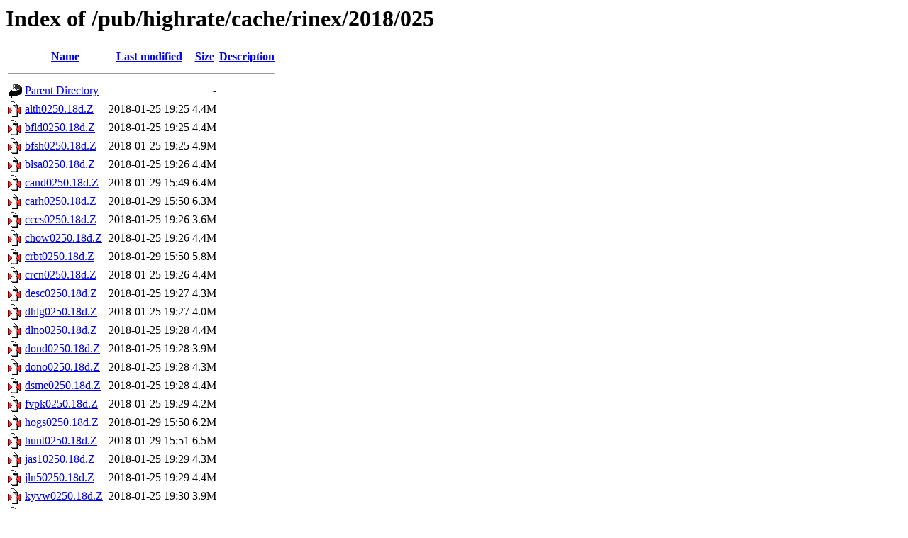

--- FILE ---
content_type: text/html;charset=ISO-8859-1
request_url: http://garner.ucsd.edu/pub/highrate/cache/rinex/2018/025/
body_size: 12857
content:
<!DOCTYPE HTML PUBLIC "-//W3C//DTD HTML 3.2 Final//EN">
<html>
 <head>
  <title>Index of /pub/highrate/cache/rinex/2018/025</title>
 </head>
 <body>
<h1>Index of /pub/highrate/cache/rinex/2018/025</h1>
  <table>
   <tr><th valign="top"><img src="/icons/blank.gif" alt="[ICO]"></th><th><a href="?C=N;O=D">Name</a></th><th><a href="?C=M;O=A">Last modified</a></th><th><a href="?C=S;O=A">Size</a></th><th><a href="?C=D;O=A">Description</a></th></tr>
   <tr><th colspan="5"><hr></th></tr>
<tr><td valign="top"><img src="/icons/back.gif" alt="[PARENTDIR]"></td><td><a href="/pub/highrate/cache/rinex/2018/">Parent Directory</a></td><td>&nbsp;</td><td align="right">  - </td><td>&nbsp;</td></tr>
<tr><td valign="top"><img src="/icons/compressed.gif" alt="[   ]"></td><td><a href="alth0250.18d.Z">alth0250.18d.Z</a></td><td align="right">2018-01-25 19:25  </td><td align="right">4.4M</td><td>&nbsp;</td></tr>
<tr><td valign="top"><img src="/icons/compressed.gif" alt="[   ]"></td><td><a href="bfld0250.18d.Z">bfld0250.18d.Z</a></td><td align="right">2018-01-25 19:25  </td><td align="right">4.4M</td><td>&nbsp;</td></tr>
<tr><td valign="top"><img src="/icons/compressed.gif" alt="[   ]"></td><td><a href="bfsh0250.18d.Z">bfsh0250.18d.Z</a></td><td align="right">2018-01-25 19:25  </td><td align="right">4.9M</td><td>&nbsp;</td></tr>
<tr><td valign="top"><img src="/icons/compressed.gif" alt="[   ]"></td><td><a href="blsa0250.18d.Z">blsa0250.18d.Z</a></td><td align="right">2018-01-25 19:26  </td><td align="right">4.4M</td><td>&nbsp;</td></tr>
<tr><td valign="top"><img src="/icons/compressed.gif" alt="[   ]"></td><td><a href="cand0250.18d.Z">cand0250.18d.Z</a></td><td align="right">2018-01-29 15:49  </td><td align="right">6.4M</td><td>&nbsp;</td></tr>
<tr><td valign="top"><img src="/icons/compressed.gif" alt="[   ]"></td><td><a href="carh0250.18d.Z">carh0250.18d.Z</a></td><td align="right">2018-01-29 15:50  </td><td align="right">6.3M</td><td>&nbsp;</td></tr>
<tr><td valign="top"><img src="/icons/compressed.gif" alt="[   ]"></td><td><a href="cccs0250.18d.Z">cccs0250.18d.Z</a></td><td align="right">2018-01-25 19:26  </td><td align="right">3.6M</td><td>&nbsp;</td></tr>
<tr><td valign="top"><img src="/icons/compressed.gif" alt="[   ]"></td><td><a href="chow0250.18d.Z">chow0250.18d.Z</a></td><td align="right">2018-01-25 19:26  </td><td align="right">4.4M</td><td>&nbsp;</td></tr>
<tr><td valign="top"><img src="/icons/compressed.gif" alt="[   ]"></td><td><a href="crbt0250.18d.Z">crbt0250.18d.Z</a></td><td align="right">2018-01-29 15:50  </td><td align="right">5.8M</td><td>&nbsp;</td></tr>
<tr><td valign="top"><img src="/icons/compressed.gif" alt="[   ]"></td><td><a href="crcn0250.18d.Z">crcn0250.18d.Z</a></td><td align="right">2018-01-25 19:26  </td><td align="right">4.4M</td><td>&nbsp;</td></tr>
<tr><td valign="top"><img src="/icons/compressed.gif" alt="[   ]"></td><td><a href="desc0250.18d.Z">desc0250.18d.Z</a></td><td align="right">2018-01-25 19:27  </td><td align="right">4.3M</td><td>&nbsp;</td></tr>
<tr><td valign="top"><img src="/icons/compressed.gif" alt="[   ]"></td><td><a href="dhlg0250.18d.Z">dhlg0250.18d.Z</a></td><td align="right">2018-01-25 19:27  </td><td align="right">4.0M</td><td>&nbsp;</td></tr>
<tr><td valign="top"><img src="/icons/compressed.gif" alt="[   ]"></td><td><a href="dlno0250.18d.Z">dlno0250.18d.Z</a></td><td align="right">2018-01-25 19:28  </td><td align="right">4.4M</td><td>&nbsp;</td></tr>
<tr><td valign="top"><img src="/icons/compressed.gif" alt="[   ]"></td><td><a href="dond0250.18d.Z">dond0250.18d.Z</a></td><td align="right">2018-01-25 19:28  </td><td align="right">3.9M</td><td>&nbsp;</td></tr>
<tr><td valign="top"><img src="/icons/compressed.gif" alt="[   ]"></td><td><a href="dono0250.18d.Z">dono0250.18d.Z</a></td><td align="right">2018-01-25 19:28  </td><td align="right">4.3M</td><td>&nbsp;</td></tr>
<tr><td valign="top"><img src="/icons/compressed.gif" alt="[   ]"></td><td><a href="dsme0250.18d.Z">dsme0250.18d.Z</a></td><td align="right">2018-01-25 19:28  </td><td align="right">4.4M</td><td>&nbsp;</td></tr>
<tr><td valign="top"><img src="/icons/compressed.gif" alt="[   ]"></td><td><a href="fvpk0250.18d.Z">fvpk0250.18d.Z</a></td><td align="right">2018-01-25 19:29  </td><td align="right">4.2M</td><td>&nbsp;</td></tr>
<tr><td valign="top"><img src="/icons/compressed.gif" alt="[   ]"></td><td><a href="hogs0250.18d.Z">hogs0250.18d.Z</a></td><td align="right">2018-01-29 15:50  </td><td align="right">6.2M</td><td>&nbsp;</td></tr>
<tr><td valign="top"><img src="/icons/compressed.gif" alt="[   ]"></td><td><a href="hunt0250.18d.Z">hunt0250.18d.Z</a></td><td align="right">2018-01-29 15:51  </td><td align="right">6.5M</td><td>&nbsp;</td></tr>
<tr><td valign="top"><img src="/icons/compressed.gif" alt="[   ]"></td><td><a href="jas10250.18d.Z">jas10250.18d.Z</a></td><td align="right">2018-01-25 19:29  </td><td align="right">4.3M</td><td>&nbsp;</td></tr>
<tr><td valign="top"><img src="/icons/compressed.gif" alt="[   ]"></td><td><a href="jln50250.18d.Z">jln50250.18d.Z</a></td><td align="right">2018-01-25 19:29  </td><td align="right">4.4M</td><td>&nbsp;</td></tr>
<tr><td valign="top"><img src="/icons/compressed.gif" alt="[   ]"></td><td><a href="kyvw0250.18d.Z">kyvw0250.18d.Z</a></td><td align="right">2018-01-25 19:30  </td><td align="right">3.9M</td><td>&nbsp;</td></tr>
<tr><td valign="top"><img src="/icons/compressed.gif" alt="[   ]"></td><td><a href="land0250.18d.Z">land0250.18d.Z</a></td><td align="right">2018-01-29 15:51  </td><td align="right">6.6M</td><td>&nbsp;</td></tr>
<tr><td valign="top"><img src="/icons/compressed.gif" alt="[   ]"></td><td><a href="lema0250.18d.Z">lema0250.18d.Z</a></td><td align="right">2018-01-25 19:30  </td><td align="right">4.4M</td><td>&nbsp;</td></tr>
<tr><td valign="top"><img src="/icons/compressed.gif" alt="[   ]"></td><td><a href="lows0250.18d.Z">lows0250.18d.Z</a></td><td align="right">2018-01-29 15:51  </td><td align="right">6.7M</td><td>&nbsp;</td></tr>
<tr><td valign="top"><img src="/icons/compressed.gif" alt="[   ]"></td><td><a href="masw0250.18d.Z">masw0250.18d.Z</a></td><td align="right">2018-01-29 15:52  </td><td align="right">6.7M</td><td>&nbsp;</td></tr>
<tr><td valign="top"><img src="/icons/compressed.gif" alt="[   ]"></td><td><a href="mida0250.18d.Z">mida0250.18d.Z</a></td><td align="right">2018-01-25 21:17  </td><td align="right">6.2M</td><td>&nbsp;</td></tr>
<tr><td valign="top"><img src="/icons/compressed.gif" alt="[   ]"></td><td><a href="mjpk0250.18d.Z">mjpk0250.18d.Z</a></td><td align="right">2018-01-25 19:30  </td><td align="right">4.3M</td><td>&nbsp;</td></tr>
<tr><td valign="top"><img src="/icons/compressed.gif" alt="[   ]"></td><td><a href="mnmc0250.18d.Z">mnmc0250.18d.Z</a></td><td align="right">2018-01-29 15:52  </td><td align="right">5.6M</td><td>&nbsp;</td></tr>
<tr><td valign="top"><img src="/icons/compressed.gif" alt="[   ]"></td><td><a href="monp0250.18d.Z">monp0250.18d.Z</a></td><td align="right">2018-01-25 19:31  </td><td align="right">4.1M</td><td>&nbsp;</td></tr>
<tr><td valign="top"><img src="/icons/compressed.gif" alt="[   ]"></td><td><a href="muln0250.18d.Z">muln0250.18d.Z</a></td><td align="right">2018-01-25 19:31  </td><td align="right">4.4M</td><td>&nbsp;</td></tr>
<tr><td valign="top"><img src="/icons/compressed.gif" alt="[   ]"></td><td><a href="mvfd0250.18d.Z">mvfd0250.18d.Z</a></td><td align="right">2018-01-25 19:31  </td><td align="right">4.4M</td><td>&nbsp;</td></tr>
<tr><td valign="top"><img src="/icons/compressed.gif" alt="[   ]"></td><td><a href="nsss0250.18d.Z">nsss0250.18d.Z</a></td><td align="right">2018-01-25 19:31  </td><td align="right">4.4M</td><td>&nbsp;</td></tr>
<tr><td valign="top"><img src="/icons/compressed.gif" alt="[   ]"></td><td><a href="oeoc0250.18d.Z">oeoc0250.18d.Z</a></td><td align="right">2018-01-25 19:32  </td><td align="right">4.3M</td><td>&nbsp;</td></tr>
<tr><td valign="top"><img src="/icons/compressed.gif" alt="[   ]"></td><td><a href="pin10250.18d.Z">pin10250.18d.Z</a></td><td align="right">2018-01-25 19:33  </td><td align="right">4.2M</td><td>&nbsp;</td></tr>
<tr><td valign="top"><img src="/icons/compressed.gif" alt="[   ]"></td><td><a href="pin20250.18d.Z">pin20250.18d.Z</a></td><td align="right">2018-01-25 19:33  </td><td align="right">4.2M</td><td>&nbsp;</td></tr>
<tr><td valign="top"><img src="/icons/compressed.gif" alt="[   ]"></td><td><a href="pmob0250.18d.Z">pmob0250.18d.Z</a></td><td align="right">2018-01-25 19:33  </td><td align="right">3.9M</td><td>&nbsp;</td></tr>
<tr><td valign="top"><img src="/icons/compressed.gif" alt="[   ]"></td><td><a href="pomm0250.18d.Z">pomm0250.18d.Z</a></td><td align="right">2018-01-26 00:29  </td><td align="right">6.5M</td><td>&nbsp;</td></tr>
<tr><td valign="top"><img src="/icons/compressed.gif" alt="[   ]"></td><td><a href="potr0250.18d.Z">potr0250.18d.Z</a></td><td align="right">2018-01-25 19:34  </td><td align="right">4.3M</td><td>&nbsp;</td></tr>
<tr><td valign="top"><img src="/icons/compressed.gif" alt="[   ]"></td><td><a href="raap0250.18d.Z">raap0250.18d.Z</a></td><td align="right">2018-01-25 19:34  </td><td align="right">4.4M</td><td>&nbsp;</td></tr>
<tr><td valign="top"><img src="/icons/compressed.gif" alt="[   ]"></td><td><a href="rapt0250.18d.Z">rapt0250.18d.Z</a></td><td align="right">2018-01-25 19:34  </td><td align="right">4.4M</td><td>&nbsp;</td></tr>
<tr><td valign="top"><img src="/icons/compressed.gif" alt="[   ]"></td><td><a href="rbru0250.18d.Z">rbru0250.18d.Z</a></td><td align="right">2018-01-25 19:35  </td><td align="right">4.4M</td><td>&nbsp;</td></tr>
<tr><td valign="top"><img src="/icons/compressed.gif" alt="[   ]"></td><td><a href="rnch0250.18d.Z">rnch0250.18d.Z</a></td><td align="right">2018-01-26 00:31  </td><td align="right">5.5M</td><td>&nbsp;</td></tr>
<tr><td valign="top"><img src="/icons/compressed.gif" alt="[   ]"></td><td><a href="sacy0250.18d.Z">sacy0250.18d.Z</a></td><td align="right">2018-01-25 19:35  </td><td align="right">3.9M</td><td>&nbsp;</td></tr>
<tr><td valign="top"><img src="/icons/compressed.gif" alt="[   ]"></td><td><a href="scip0250.18d.Z">scip0250.18d.Z</a></td><td align="right">2018-01-25 19:35  </td><td align="right">4.2M</td><td>&nbsp;</td></tr>
<tr><td valign="top"><img src="/icons/compressed.gif" alt="[   ]"></td><td><a href="shn50250.18d.Z">shn50250.18d.Z</a></td><td align="right">2018-01-25 19:36  </td><td align="right">4.4M</td><td>&nbsp;</td></tr>
<tr><td valign="top"><img src="/icons/compressed.gif" alt="[   ]"></td><td><a href="shp50250.18d.Z">shp50250.18d.Z</a></td><td align="right">2018-01-25 19:36  </td><td align="right">4.4M</td><td>&nbsp;</td></tr>
<tr><td valign="top"><img src="/icons/compressed.gif" alt="[   ]"></td><td><a href="simm0250.18d.Z">simm0250.18d.Z</a></td><td align="right">2018-01-25 19:36  </td><td align="right">4.4M</td><td>&nbsp;</td></tr>
<tr><td valign="top"><img src="/icons/compressed.gif" alt="[   ]"></td><td><a href="sio50250.18d.Z">sio50250.18d.Z</a></td><td align="right">2018-01-25 19:37  </td><td align="right">4.2M</td><td>&nbsp;</td></tr>
<tr><td valign="top"><img src="/icons/compressed.gif" alt="[   ]"></td><td><a href="snhs0250.18d.Z">snhs0250.18d.Z</a></td><td align="right">2018-01-25 19:37  </td><td align="right">4.2M</td><td>&nbsp;</td></tr>
<tr><td valign="top"><img src="/icons/compressed.gif" alt="[   ]"></td><td><a href="taft0250.18d.Z">taft0250.18d.Z</a></td><td align="right">2018-01-25 19:37  </td><td align="right">4.4M</td><td>&nbsp;</td></tr>
<tr><td valign="top"><img src="/icons/compressed.gif" alt="[   ]"></td><td><a href="tblp0250.18d.Z">tblp0250.18d.Z</a></td><td align="right">2018-01-26 00:38  </td><td align="right">6.4M</td><td>&nbsp;</td></tr>
<tr><td valign="top"><img src="/icons/compressed.gif" alt="[   ]"></td><td><a href="teha0250.18d.Z">teha0250.18d.Z</a></td><td align="right">2018-01-25 19:38  </td><td align="right">4.4M</td><td>&nbsp;</td></tr>
<tr><td valign="top"><img src="/icons/compressed.gif" alt="[   ]"></td><td><a href="trak0250.18d.Z">trak0250.18d.Z</a></td><td align="right">2018-01-25 19:38  </td><td align="right">4.0M</td><td>&nbsp;</td></tr>
<tr><td valign="top"><img src="/icons/compressed.gif" alt="[   ]"></td><td><a href="trlk0250.18d.Z">trlk0250.18d.Z</a></td><td align="right">2018-01-25 19:39  </td><td align="right">4.3M</td><td>&nbsp;</td></tr>
<tr><td valign="top"><img src="/icons/compressed.gif" alt="[   ]"></td><td><a href="vinz0250.18d.Z">vinz0250.18d.Z</a></td><td align="right">2018-01-25 19:39  </td><td align="right">4.5M</td><td>&nbsp;</td></tr>
<tr><td valign="top"><img src="/icons/compressed.gif" alt="[   ]"></td><td><a href="whyt0250.18d.Z">whyt0250.18d.Z</a></td><td align="right">2018-01-25 19:39  </td><td align="right">4.3M</td><td>&nbsp;</td></tr>
   <tr><th colspan="5"><hr></th></tr>
</table>
</body></html>
